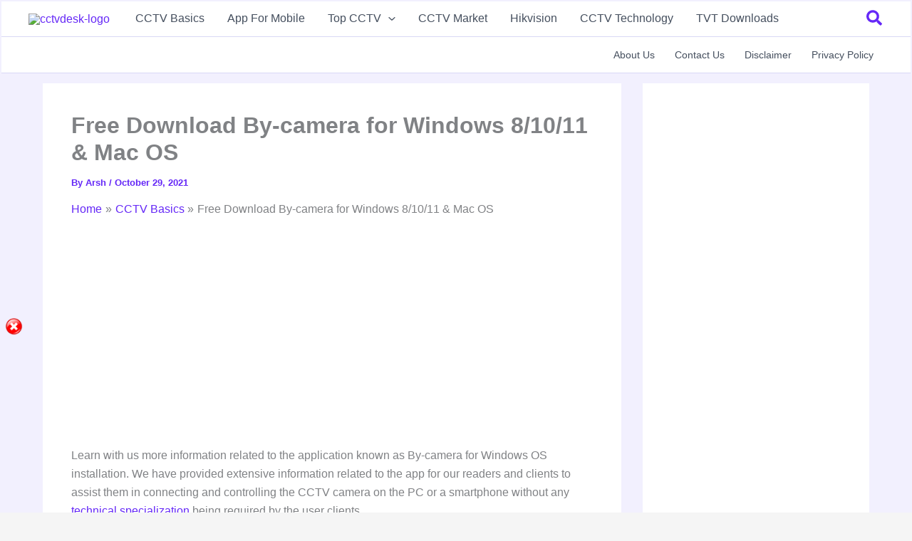

--- FILE ---
content_type: text/html; charset=utf-8
request_url: https://www.google.com/recaptcha/api2/aframe
body_size: 268
content:
<!DOCTYPE HTML><html><head><meta http-equiv="content-type" content="text/html; charset=UTF-8"></head><body><script nonce="pKGXRcwi3Xk6qgaDwpKuWg">/** Anti-fraud and anti-abuse applications only. See google.com/recaptcha */ try{var clients={'sodar':'https://pagead2.googlesyndication.com/pagead/sodar?'};window.addEventListener("message",function(a){try{if(a.source===window.parent){var b=JSON.parse(a.data);var c=clients[b['id']];if(c){var d=document.createElement('img');d.src=c+b['params']+'&rc='+(localStorage.getItem("rc::a")?sessionStorage.getItem("rc::b"):"");window.document.body.appendChild(d);sessionStorage.setItem("rc::e",parseInt(sessionStorage.getItem("rc::e")||0)+1);localStorage.setItem("rc::h",'1768376140002');}}}catch(b){}});window.parent.postMessage("_grecaptcha_ready", "*");}catch(b){}</script></body></html>

--- FILE ---
content_type: application/x-javascript
request_url: https://cctvdesk.com/wp-content/plugins/sticky-ad-bar-updated/js/sab_bar_script.js?ver=6.9
body_size: -412
content:

jQuery(document).ready(function(){
 jQuery('#sab_close_btn').click(function(){
 jQuery.cookie('mps_cookie_close', '5', { expires: 7, path: '/' });
 jQuery('#sab_wrap').hide(500);
 jQuery('#sab_close_btn').css('display','none');
 jQuery('#sab_bar_opn').fadeIn(700);
 })
 jQuery('#sab_bar_opn').click(function(){
 	jQuery.removeCookie('mps_cookie_close', { path: '/' });
 	jQuery('#sab_bar_opn').css('display','none');
 	jQuery('#sab_wrap').slideDown(500);
 	jQuery('#sab_close_btn').fadeIn(500);
 })

 if (jQuery.cookie('mps_cookie_close')) {
 	jQuery('#sab_wrap').hide(0);
 	jQuery('#sab_close_btn').css('display','none');
 	jQuery('#sab_bar_opn').fadeIn(70);
 };


});